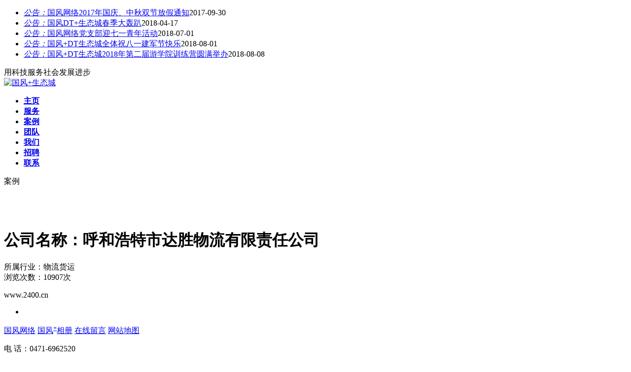

--- FILE ---
content_type: text/html; charset=utf-8
request_url: http://www.2400.cn/anli/show_254.html
body_size: 6602
content:
<!DOCTYPE HTML PUBLIC "-//W3C//DTD XHTML 1.0 Transitional//EN" "http://www.w3.org/TR/xhtml1/DTD/xhtml1-transitional.dtd">
<html xmlns="http://www.w3.org/1999/xhtml">
<head>
     
<meta http-equiv="Content-Type" content="text/html; charset=utf-8" />
<meta http-equiv="X-UA-Compatible" content="IE=Edge，chrome=1">
<meta content="width=device-width, initial-scale=1.0, minimum-scale=1.0, maximum-scale=1.0, user-scalable=no" name="viewport">
<meta name="format-detection" content="telephone=no" />
<title>呼和浩特市达胜物流有限责任公司-国风+DT生态城</title>
<meta name="Keywords" content="呼和浩特市达胜物流有限责任公司" />
<meta name="Description" content="物流货运" />
<link rel="stylesheet" type="text/css" href="/css/css.css" />
<link rel="stylesheet" type="text/css" href="/css/s-style.css" />
<link rel="stylesheet" type="text/css" href="/css/k_style.css" />
<link rel="stylesheet" type="text/css" href="/css/l_style.css" />
<link rel="stylesheet" type="text/css" href="/css/r_style.css" />
<link rel="stylesheet" type="text/css" href="/css/h_style.css" />
<link rel="stylesheet" type="text/css" href="/css/ryq_style.css" />
<script type="text/javascript" src="/js/jquery-1.7.min.js"></script>
<!--10.22自适应-->
<link rel="stylesheet" media="all" type="text/css" href="/css/Magic.css" />
<script type="text/javascript" src="/js/Magic.js"></script>
<!--10.22自适应-->
<script type="text/javascript" src="/js/jquery.SuperSlide.2.1.1.js"></script>
<script type="text/javascript" src="/js/inc.js"></script>
<link rel="stylesheet" type="text/css" href="/css/selectStyle.css"/>
<script type="text/javascript" src="/js/jquery.select-1.3.6.js"></script>
<script type="text/javascript">
$(document).ready(function(){
	$("select").sSelect();
	//提交表单
})
</script>
<script src="/js/Index.js"></script>

<script type="text/javascript">
    $(function () {
        $(".s-list li").hover(function () {
            var $left = $(this).position().left;
            $(".wrap-line span").stop(false, true).animate({ left: $left }, 200);
        });
        $(".s-list").mouseleave(function (event) {
            $(".wrap-line span").animate({ left: 0 }, 200);
        });
    });

</script>
<script type="text/javascript">
    $(function () {
        $(".s-aboutl").hover(function () {
            $(this).addClass("s-hover");
        }, function () {
            $(this).removeClass("s-hover");
        });
    });
</script>
<!--分页-->
<script type="text/javascript">
    $(function () {
        //IE7分页去阴影
        $("#AspNetPager1 a").removeAttr("disabled");
        //返回顶部
        $(".fhdb").click(function () {
            $('html,body').animate({ scrollTop: '0px' }, 500); return false;
        });
        //分页
        $(".paginator a").each(function () {
            var atitle = $(this).attr('href');
            if (atitle == '' || atitle == undefined) {

            } else {
                $(this).addClass("special");
            }
        });
        //上下篇
        $(".zy-wzfy span a").each(function () {
            var atitle = $(this).attr('href');
            if (atitle == '' || atitle == undefined) {

            } else {
                $(this).addClass("special");
            };
        });
    });
</script>
<script type="text/javascript">
    function doZoom(size) {
        var zoom = document.all ? document.all['Zoom'] : document.getElementById('Zoom');
        zoom.style.fontSize = size + 'px';
    }
</script>
<script type="text/javascript">
    $(document).ready(function () {
        var xnr = $('.sub_left,.case_main_left').html()
        $('.sub_left,.case_main_left').attr('id', 'leftMenuF')
        $('.sub_left,.case_main_left').empty()
        $('.sub_left,.case_main_left').append('<div id="menuF"></div>')
        $('#menuF').html(xnr)
        $('.sub_right,.case_main_right').addClass('bodyMainF');
    });
</script>
<script type="text/javascript" src="/js/sideNav.js"></script>
<!--左侧滑出效果-->
<script type="text/javascript">
    $(document).ready(function (e) {
        $('.sub_left ul li').each(function (index, element) {
            $(this).append('<i></i>');
            $(this).mouseenter(function () {
                $(this).find('i').stop(false, false).animate({ width: '185px' }, 250)
            });
            $(this).mouseleave(function () {
                $(this).find('i').stop(false, false).animate({ width: '0' }, 250)
            });
        });
        $('.fenlei_ul li').each(function (index, element) {
            $(this).append('<i></i>');
            $(this).mouseenter(function () {
                $(this).find('i').stop(false, false).animate({ width: '207px' }, 250)
            });
            $(this).mouseleave(function () {
                $(this).find('i').stop(false, false).animate({ width: '0' }, 250)
            });
        });
        $('.k_sub_top ul li').each(function (index, element) {
            var xwidth = $(this).width();
            $(this).append('<i></i>');
            $(this).mouseenter(function () {
                $(this).find('i').css({ 'right': 'auto', 'left': '0' }).stop(false, false).animate({ width: xwidth }, 250)
            });
            $(this).mouseleave(function () {
                $(this).find('i').css({ 'left': 'auto', 'right': '0' }).stop(false, false).animate({ width: '0' }, 250)
            });
        });
    });
</script>
<script type="text/javascript">
    $(function () {
        function b() {
            h = $(window).height();
            t = $(document).scrollTop();
            if (t > h) {
                $('#gotop').show();
            } else {
                $('#gotop').hide();
            }
        }
        $(document).ready(function (e) {
            b();
            $('#gotop').click(function () {
                $('html,body').animate({ scrollTop: '0px' }, 500); return false;
            })
            $('#code').hover(function () {
                $(this).attr('id', 'code_hover');
                $('#code_img').show();
            }, function () {
                $(this).attr('id', 'code');
                $('#code_img').hide();
            })

        });

        $(window).scroll(function(e){

    var h =$(document).height() - $(window).scrollTop();
    var scrollBottom = $(document).height() - $(window).height() - $(window).scrollTop();
    console.log(scrollBottom)
    if( $(window).scrollTop() == 0)
    {
        $('#gotop').fadeOut();
    }
    else{
        $('#gotop').fadeIn();
        /*document.title=h;*/
    if(scrollBottom>= $('.footer').height()){
        $('#gotop').css("bottom",175);
    }else if (scrollBottom = $('.footer').height()){
        $('#gotop').css("bottom",$(window).height() - h + 198);
    }
    }
    //b();      
})
})
</script>
<script type="text/javascript">
// 判断手机横屏时页面自动刷新
    function hengpin(){
        if(window.orientation==90||window.orientation==-90){  
            window.location.reload();   
            
        }  

    }
     window.addEventListener("onorientationchange"  in window  ? "orientationchange" : "resize",hengpin,false);
</script>
    <link href="/css/pagerstyles.css" rel="stylesheet" />
    <script type="text/javascript">
        var smartvideo_time = new Date().getTime();
    </script>
</head>
<body>


    <!--头部 开始-->
   
<div class="s-hander">
    <div class="s-handertop">
        <div class="s-w clearfix">
            <div class="s-handleft">
                <div class="txtScroll-top">
                    <div class="bd">
                        <ul>
<li><a href='/xinwen/detail_4844.html' target='_blank'><em>公告：</em>国风网络2017年国庆、中秋双节放假通知</a><span>2017-09-30</span></li><li><a href='/xinwen/detail_4861.html' target='_blank'><em>公告：</em>国风DT+生态城春季大轰趴</a><span>2018-04-17</span></li><li><a href='/xinwen/detail_4866.html' target='_blank'><em>公告：</em>国风网络党支部迎七一青年活动</a><span>2018-07-01</span></li><li><a href='/xinwen/detail_4871.html' target='_blank'><em>公告：</em>国风+DT生态城全体祝八一建军节快乐</a><span>2018-08-01</span></li><li><a href='/xinwen/detail_4872.html' target='_blank'><em>公告：</em>国风+DT生态城2018年第二届游学院训练营圆满举办</a><span>2018-08-08</span></li>

                        </ul>
                    </div>
                </div>
            </div>
            <div class="s-handright">
                <span>用科技服务社会发展进步</span>
            </div>
        </div>
    </div>
    <div class="s-handerfoot">
        <div class="s-w clearfix">
            <div class="s-logo"><a href="http://www.2400.cn" title="国风+生态城" target="_blank"><img src="/images/s-logo.png" alt="国风+生态城" /></a></div>
            <div class="s-nav">
                <ul class="clearfix">
                    <li data-menu="1"><a href="/"><b>主页</b> </a></li>
                    <li data-menu="2"><a href="/fuwu/"><b>服务</b></a></li>
                    <li data-menu="3"><a href="/anli/"><b>案例</b></a></li>
                    <li data-menu="4"><a href="/tuandui/"><b>团队</b> </a></li>
                    <li data-menu="5"><a href="/women/"><b>我们</b></a></li>
                    <li data-menu="6"><a href="/zhaopin/"><b>招聘</b></a></li>
                    <li data-menu="7" class="s-bjw"><a href="/lianxi/"><b>联系</b></a></li>
                </ul>
            </div>
        </div>
    </div>
</div>
   
    <!--头部 结束--> 
    <!--主体 开始-->
<div class="r_case_main">
    <!--二级栏目标题-->
    <div class="r_ej_title">
        <div class="r_ej_title_n w1073">
            <div class="r_ej_title_text r_l"><span>案例</span>  <em><img src="/images/case_title_en.png" width="72" height="20" alt="" /></em></div>
            <!-- 二级 -->
            <ul class="Witness">


                <!--<li>
                    <h2><a href="/kehujianzheng">客户见证</a></h2>
                </li>-->
            </ul>
            <!-- 二级 -->
        </div>
    </div>
    <!--/二级栏目标题-->
    <!--案例主要内容 开始-->
    <div class="zy_main w1073  i_case">
        <!-- 内容 -->
        <div  style="padding-top: 50px;width: 1002px;">
            <div class="WitnessDetail_t">
                <div class="WitnessDetail_t_t">
                    <div class="left">
                        <h1>公司名称：呼和浩特市达胜物流有限责任公司 </h1>
                        <p>
                            所属行业：物流货运 <br />
                            浏览次数：10907次 <br />
                            <!--官网地址：<a title="呼和浩特市达胜物流有限责任公司 " target="_blank" href="http://www.nmgds.cn/">http://www.nmgds.cn/</a>-->
                        </p>
                    </div>
                    <div class="right">
                        <a href="/anli" class="amenu1"></a>

                        <a href="/anli/show_285.html" class="amenu2" title="上一篇：内蒙古美妍食品有限责任公司 "></a>


                        <a href="/anli/show_160.html" class="amenu3" title="下一篇：兄妹游泳俱乐部"></a>

                    </div>
                </div>
                <div class="WitnessDetail_t_b">
                    
                </div>
            </div>
        </div>
        <!-- 内容 -->
    </div>

    <!--案例只要内容 结束-->
</div>
<!-- 主体 结束-->
    <!--底部 开始-->

<div class="footer">
    <div class="s-w">
        <div class="footer_t">
            <span class="s-wzs">
                www.2400.cn
            </span>
            <!--二维码-->
            <div class="footer_ewm">
                <ul class="clearfix">
                    <li class="s-gfrwm"></li>
                    <!--<li class="s-fsrwm">风声服务号</li>
                    <li class="s-wfrwm">国风DT生态城</li>-->
                </ul>
            </div>
            <!--二维码-->
            <!--qq-->
           
            <!--qq-->
        </div>
        <div class="footer_c">
            <!--底部导航-->
            <div class="footer_nav">
                
<p>
<a target="_blank" href="http://www.nmgf.net/" style="border-left:none;">国风网络</a>
<a href="/guofengxiangce">国风<sup>+</sup>相册</a>
<a target="_blank" href="/zaixianliuyan/info_1.html">在线留言</a>
<a style="border-right:none;" target="_blank" href="/wangzhanditu">网站地图</a
</p>
            </div>
            <!--底部导航-->
            <!--内容-->
            <p>电 话：0471-6962520</p>
            <p>地址：呼和浩特市中山东路6号金天帝广场6-9层（波士名人国际、新世纪广场旁）</p>
			<p><span>服务热线：<b>400-9999-919</b></span></p>
            <!--内容-->
            <p><a target="_blank" href="http://www.2400.cn/">国风网络</a>　项目规划　软件开发　系统集成　设备供应　项目执行交付　运维服务</p>

        </div>
    </div>
    <div class="footer_b">
        <div>
            <span>Copyright©2003-2015 国风网络　</span><span>投诉电话：13171408776 / 15848128138　</span><span><a target="_blank" href="https://beian.miit.gov.cn">蒙ICP备05001757号</a>　<script type="text/javascript" src="//js.users.51.la/21560757.js"></script></span>　<div style="display:inline-block;*display:inline;zoom:1;">
            <a style="margin-right: 30px;" href="/img/nmgfzz.jpg" target="_blank">
                    营业执照</a>
			<!-- <script type="text/javascript" src="http://hhhtgswj.gov.cn:8091/VieidServlet?eleidenid=58756d10c1684edd8759100d316db430&widthimg=17&heightimg=20"></script> -->
            </div></div>
    </div>
</div>
<a href="javascript:;;" class="s-stop" id="gotop"></a>
<script type="text/javascript">
    $(function () {
        //二级宽度
        var oEjwidht = 0;
        $('.case_nav_ul li').each(function (index, element) {
            oEjwidht += parseInt($(this).outerWidth()+2);
        });
        $('.case_nav_ul').width(oEjwidht);
    });
</script>

<script type="text/javascript">
  $(function(){
    $(".service_ul_li_a[href='javascript:;'],.footer_nav a[href='javascript:;']").click(function(){
       $("body").append('<div class="sub_eject" style="display: none;"><div class="sub_eject_wrap"><i class="Close"></i><span></span><div>网站正在建设中</div><em></em></div></div>');
      var o_attr = $(this).parents('.s-lp,.s-dpg,.s-lps').find('div:eq(0)').children('img').attr("alt");
      var o_attr_two = $(this).attr("attr")
      var o_sub_eject = $('.sub_eject');
      //赋值
      o_sub_eject.find('span').text(o_attr);
      o_sub_eject.find('span').text(o_attr_two);
      //滑出
      o_sub_eject.fadeIn(200,function(){
        o_sub_eject.children('.sub_eject_wrap').animate({
          right:50+'%'
        },{specialEasing:{right: 'easeOutBack',right:'easeOutBack'}})
      });
      //关闭
      $('.Close').click(function(){
        $('.sub_eject_wrap').animate({
          right:116+'%'
        },200,function(){
          $('.sub_eject').remove()
        })
      })
    })
  })
</script>
<script>
  (function(i,s,o,g,r,a,m){i['GoogleAnalyticsObject']=r;i[r]=i[r]||function(){
  (i[r].q=i[r].q||[]).push(arguments)},i[r].l=1*new Date();a=s.createElement(o),
  m=s.getElementsByTagName(o)[0];a.async=1;a.src=g;m.parentNode.insertBefore(a,m)
  })(window,document,'script','//www.google-analytics.com/analytics.js','ga');

  ga('create', 'UA-68589934-1', 'auto');
  ga('send', 'pageview');

</script>
<script>
var _hmt = _hmt || [];
(function() {
  var hm = document.createElement("script");
  hm.src = "//hm.baidu.com/hm.js?cd4d5cfc9fdec9ab597d93fc07f49f5d";
  var s = document.getElementsByTagName("script")[0];
  s.parentNode.insertBefore(hm, s);
})();
</script>
<!-- WPA Button Begin -->
<!--<script charset="utf-8" type="text/javascript" src="http://wpa.b.qq.com/cgi/wpa.php?key=XzgwMDAxMjExNF8xNTI5NTdfODAwMDEyMTE0Xw"></script>-->
<!-- WPA Button End -->

    <!--底部 结束--> 
</body>
<script type="text/javascript" src="http://r1.ykimg.com/material/0A05/ad/619ff20c53e10f0c22c7edb3b13c56d2/p.main.js"></script>
<script type="text/javascript">
    YK_CPA.trackInfo(1);
    YK_CPA.trackClick();
</script>
</html>
<script type="text/javascript" src="http://r1.ykimg.com/material/0A05/ad/619ff20c53e10f0c22c7edb3b13c56d2/p.main.js"></script>